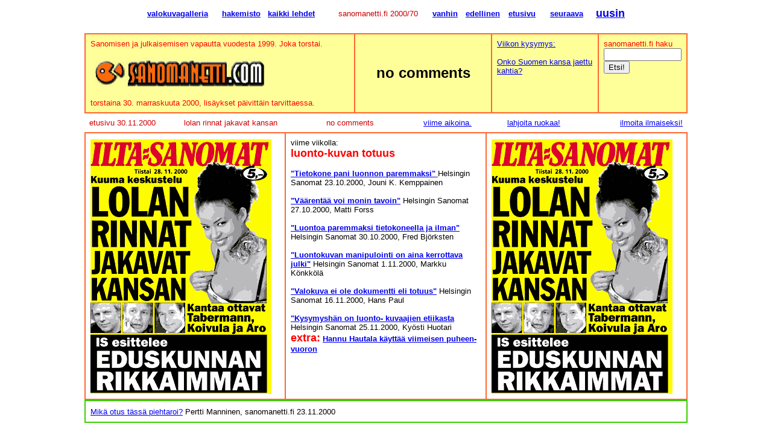

--- FILE ---
content_type: text/html
request_url: http://www.sanomanetti.fi/2000/11/30/etusivu.htm
body_size: 38571
content:
<html>

<head>

<title>2000/11/30 - sanomanetti.fi - etusivu - lolan rinnat jakoivat kansan - ilta-sanomat - no comments - kansa kahtia? - viikon kysymys - sanomanetti.fi - 30.11.2000 - avoin - joka torstai</title>

<meta http-equiv="Content-Type" content="text/html; charset=iso-8859-1">

<script language="JavaScript">

<!--







function MM_preloadImages() { //v3.0

  var d=document; if(d.images){ if(!d.MM_p) d.MM_p=new Array();

    var i,j=d.MM_p.length,a=MM_preloadImages.arguments; for(i=0; i<a.length; i++)

    if (a[i].indexOf("#")!=0){ d.MM_p[j]=new Image; d.MM_p[j++].src=a[i];}}

}

//-->

</script>

</head>



<body bgcolor="#FFFFFF">
<div align="center"><a name="alku"></a> <font face="Arial, Helvetica, sans-serif" size="2" color="#FF0000"><a name="haku"></a></font> 
  <table width="800" border="0" cellspacing="0" cellpadding="4" align="center">
    <tr> 
      <td width="116" height="13"> <div align="left"><font face="Arial, Helvetica, sans-serif" size="2"><b><a href="../../../galleria/galleria.htm">valokuvagalleria</a> 
          </b></font></div></td>
      <td width="68" height="13"> <div align="left"><font face="Arial, Helvetica, sans-serif" size="2"><b><a href="../../../aihe/etsi_arkistosta/es.htm">hakemisto</a></b></font></div></td>
      <td width="92" height="13"> <div align="left"><font face="Arial, Helvetica, sans-serif" size="2"><b><a href="../../../hakemisto/kaikki/kaikkiaiemmat.htm">kaikki 
          lehdet </a></b></font></div></td>
      <td width="165" height="13"> <div align="center"><font face="Arial, Helvetica, sans-serif" size="2" color="#CC0000">sanomanetti.fi 
          2000/70</font></div></td>
      <td width="47" height="13"> <div align="left"><font face="Arial, Helvetica, sans-serif" size="2"><b><a href="../../../1999/07/28/netti2007.htm">vanhin</a></b></font></div></td>
      <td width="63" height="13"> <div align="left"><font face="Arial, Helvetica, sans-serif" size="2"><b><a href="../23/etusivu.htm">edellinen</a></b></font></div></td>
      <td width="61" height="13"> <div align="left"><font face="Arial, Helvetica, sans-serif" size="2"><b><a href="etusivu.htm">etusivu 
          </a></b></font></div></td>
      <td width="61" height="13"> <div align="left"><font face="Arial, Helvetica, sans-serif" size="2"><b><a href="../../12/07/etusivu.htm">seuraava</a></b></font></div></td>
      <td width="55" bgcolor="#FFFFFF"> <div align="right"><font face="Arial, Helvetica, sans-serif" size="4"><b><a href="http://www.sanomanetti.fi">uusin</a></b></font></div></td>
    </tr>
  </table>
  <br>
  <noindex> 
  <table width="1000" border="1" cellspacing="0" cellpadding="8" bordercolor="#FF6633" bgcolor="#FFFFFF">
    <tr valign="top" bgcolor="#FFFF99"> 
      <td height="88" colspan="4" valign="middle"> <div align="left"> 
          <p><font face="Arial, Helvetica, sans-serif" size="2" color="#FF0000">Sanomisen 
            ja julkaisemisen vapautta vuodesta 1999. Joka torstai.<br>
            </font><font face="Arial, Helvetica, sans-serif" size="2" color="#FF0000"><b><br>
            <font face="Georgia, Times New Roman, Times, serif" size="6"><img src="../../../2000/09/07/kuvat/NSlogo300.jpg" width="300" height="53" alt="sanomanetti.fi"><br>
            </font></b> <br>
            torstaina 30. marraskuuta 2000, lis&auml;ykset p&auml;ivitt&auml;in 
            tarvittaessa.</font> </div></td>
      <td height="88" valign="middle" width="209"> <div align="center"><font size="5" face="Verdana, Arial, Helvetica, sans-serif"><b>no 
          comments</b></font></div></td>
      <td height="88" width="159" valign="top" align="center"> <p align="left"><font face="Arial, Helvetica, sans-serif" size="2"> 
          </font> <font face="Arial, Helvetica, sans-serif" size="2"><a href="#viikon">Viikon 
          kysymys:<br>
          <br>
          Onko Suomen kansa jaettu kahtia?</a></font> </p></td>
      <td height="88" width="120" valign="top"> <div align="left"><font size="2" face="Arial, Helvetica, sans-serif" color="#FF0000">sanomanetti.fi 
          haku</font> 
          <form method="get" action="../../../yhteiset/etsi.php">
            <input type="text" name="hakusanat" size="14">
            <input type="submit" value="Etsi!" id="painike" name="painike">
          </form>
        </div></td>
    </tr>
  </table>
  <table width="1000" border="0" cellspacing="0" cellpaddind="2" cellpadding="8">
    <tr> 
      <td width="115"><font face="Arial, Helvetica, sans-serif" size="2" color="#D00000">etusivu 
        30.11.2000</font></td>
      <td width="181"> <div align="left"><font face="Arial, Helvetica, sans-serif" size="2" color="#D00000"> 
          lolan rinnat jakavat kansan </font></div></td>
      <td width="118"> <div align="left"><font face="Arial, Helvetica, sans-serif" size="2" color="#D00000">no 
          comments </font></div></td>
      <td width="100"> <div align="left"><font face="Arial, Helvetica, sans-serif" size="2"><a href="#viime">viime 
          aikoina.</a></font></div></td>
      <td width="116"> <div align="left"><font face="Arial, Helvetica, sans-serif" size="2" color="#000000"><a href="#viikon">lahjoita 
          ruokaa!</a></font></div></td>
      <td width="106"> <div align="right"><font face="Arial, Helvetica, sans-serif" size="2" color="#000000"><a href="#ilmoita">ilmoita 
          ilmaiseksi!</a></font></div></td>
    </tr>
  </table>
  </noindex> 
  <table width="1000" border="1" cellspacing="0" bordercolor="#FF6830" cellpadding="8">
    <tr valign="top"> 
      <td width="300" height="422"><img src="kuvat/62784-looppi2.gif" width="300" height="424"></td>
      <td width="300" height="422"> <p><font size="2" face="Verdana, Arial, Helvetica, sans-serif">viime 
          viikolla:<br>
          </font><font face="Verdana, Arial, Helvetica, sans-serif" size="5"><font color="#FF0000" size="4"><b>luonto-kuvan 
          </b></font><font size="4" face="Verdana, Arial, Helvetica, sans-serif" color="#FF0000"><b>totuus<br>
          </b></font></font><font face="Verdana, Arial, Helvetica, sans-serif" size="2"><font color="#303030"><b><a href="../23/luontohetkiakirja.htm"><br>
          &quot;Tietokone pani luonnon paremmaksi&quot;</a></b></font><a href="../../11/23/luontohetkiakirja.htm"><font color="#333333"> 
          </font></a><font face="Arial, Helvetica, sans-serif">Helsingin Sanomat 
          23.10.2000, Jouni K. Kemppainen<br>
          </font></font><font face="Verdana, Arial, Helvetica, sans-serif" size="2"><b><a href="../23/vaarennos.htm"><br>
          &quot;V&auml;&auml;rent&auml;&auml; voi monin tavoin&quot;</a></b> <font face="Arial, Helvetica, sans-serif">Helsingin 
          Sanomat 27.10.2000, Matti Forss</font><br>
          </font><font face="Verdana, Arial, Helvetica, sans-serif" size="2"><b><a href="../23/vaarennos.htm"><br>
          &quot;Luontoa paremmaksi tietokoneella ja ilman&quot;</a></b> <font face="Arial, Helvetica, sans-serif">Helsingin 
          Sanomat 30.10.2000, Fred Bj&ouml;rksten<br>
          </font></font><font face="Verdana, Arial, Helvetica, sans-serif" size="2" color="#000000"><b><a href="../23/julki.htm"><br>
          &quot;Luontokuvan manipulointi on aina kerrottava julki&quot;</a></b> 
          </font><font face="Verdana, Arial, Helvetica, sans-serif" size="2" color="#000000"><font face="Arial, Helvetica, sans-serif">Helsingin 
          Sanomat<b> </b>1.11.2000, Markku K&ouml;nkk&ouml;l&auml;</font><br>
          </font><font face="Verdana, Arial, Helvetica, sans-serif" size="2" color="#FF0000"><font color="#000000"><b><a href="../23/totuus.htm"><br>
          &quot;Valokuva ei ole dokumentti eli totuus&quot;</a></b> </font><font color="#000000" face="Arial, Helvetica, sans-serif">Helsingin 
          Sanomat 16.11.2000, Hans Paul</font><font color="#000000"><br>
          </font></font><font face="Verdana, Arial, Helvetica, sans-serif" size="2"><b><a href="../23/etiikka.htm"><br>
          &quot;Kysymysh&auml;n on luonto- kuvaajien etiikasta</a></b> <font face="Arial, Helvetica, sans-serif">Helsingin 
          Sanomat 25.11.2000, Ky&ouml;sti Huotari</font></font><br>
          <font face="Verdana, Arial, Helvetica, sans-serif"><b><font color="#FF0000" size="4">extra:</font><font color="#FF0000" size="2"> 
          </font><font size="2"><a href="../../12/14/etusivu.htm">Hannu Hautala 
          k&auml;ytt&auml;&auml; viimeisen puheen-vuoron</a></font></b></font></p></td>
      <td width="300" height="422"><img src="kuvat/62784-looppi2.gif" width="300" height="424"></td>
    </tr>
  </table>
  <noindex> 
  <table width="1000" border="1" cellspacing="0" cellpadding="8" bordercolor="#38D000">
    <tr> 
      <td width="535" valign="middle" height="19" colspan="6"> <div align="left"> 
          <font size="2" face="Arial, Helvetica, sans-serif"><a href="../23/etusivu.htm">Mik&auml; 
          otus t&auml;ss&auml; piehtaroi?</a></font> <font face="Arial, Helvetica, sans-serif" size="2">Pertti 
          Manninen, sanomanetti.fi 23.11.2000</font> </div></td>
    </tr>
  </table>
  </noindex> </div>
<p align="center"><a name="viime"></a> </p>
<div align="center">
  <table width="1000" border="0" cellpadding="4" cellspacing="0" cellpaddind="2">
    <tr> 
      <td><font face="Arial, Helvetica, sans-serif" size="1"><b><a href="../../12/14/etusivu.htm">etusivu</a></b></font></td>
      <td><font face="Arial, Helvetica, sans-serif" size="1"><b><a href="etusivu.htm">kirjoita!</a> 
        </b></font></td>
      <td><font face="Arial, Helvetica, sans-serif" size="1"><b><a href="#viikon">kysymys</a></b></font></td>
      <td><font face="Arial, Helvetica, sans-serif" size="1"><b><a href="../../11/23/viikonkuva.htm">viikon 
        kuva</a></b></font></td>
      <td><font face="Arial, Helvetica, sans-serif" size="1"><b><a href="../../../1999/10/14/n9911lukijoilta.htm">lukijoilta</a></b></font></td>
      <td><font face="Arial, Helvetica, sans-serif" size="1"><b><a href="../../../1999/12/02/n9918urheilu.htm">urheilu 
        </a></b></font></td>
      <td><font face="Arial, Helvetica, sans-serif" size="1"><b><a href="../../01/06/n0023aamutv.htm">tv 
        ja radio</a> </b></font></td>
      <td><font face="Arial, Helvetica, sans-serif" size="1"><b><a href="../../../1999/09/30/n999pyoveli.htm">kulttuuri 
        </a></b></font></td>
      <td><font face="Arial, Helvetica, sans-serif" size="1"><b><a href="../../../1999/11/04/n9914musiikki.htm">musiikki 
        </a></b></font></td>
      <td><font face="Arial, Helvetica, sans-serif" size="1"><b><a href="../../../1999/09/30/n999jyvasopiskas.htm">asunto</a> 
        </b></font></td>
      <td><font face="Arial, Helvetica, sans-serif" size="1"><b><a href="../../../1999/10/14/n9911ruoka.htm">ruoka</a></b></font></td>
      <td colspan="2"><font face="Arial, Helvetica, sans-serif" size="1"><b><a href="../../../1999/10/28/n9913raha.htm">raha</a> 
        </b></font></td>
    </tr>
    <tr> 
      <td><font face="Arial, Helvetica, sans-serif" size="1"><b><a href="../23/etusivu.htm">p&auml;&auml;kirjoitus</a></b></font></td>
      <td><font face="Arial, Helvetica, sans-serif" size="1"><b><a href="../../../1999/12/16/n9920vapautuukoihminen.htm">2.kirjoitus</a> 
        </b></font></td>
      <td><font face="Arial, Helvetica, sans-serif" size="1"><b><a href="../../../1999/12/16/n9920minajamedia.htm">ajatus</a> 
        </b></font></td>
      <td><font face="Arial, Helvetica, sans-serif" size="1"><b><a href="http://www.weather.fi">s&auml;&auml;linkki 
        </a></b></font></td>
      <td><font face="Arial, Helvetica, sans-serif" size="1"><b><a href="../../../1999/10/07/n9910tietolinkit.htm">tietolinkit</a> 
        </b></font></td>
      <td><font face="Arial, Helvetica, sans-serif" size="1" color="#000000"><b><a href="etusivu.htm">ilmoitukset</a> 
        </b></font></td>
      <td><font size="1"><b><a href="../../../1999/11/04/n9914laukaaelinvoima1.htm"><font face="Arial, Helvetica, sans-serif">laukaa</font></a> 
        </b></font></td>
      <td><font size="1" face="Arial, Helvetica, sans-serif"><b><a href="../../../1999/12/16/n9920mainokset.htm">merkit</a></b></font></td>
      <td><font face="Arial, Helvetica, sans-serif" size="1" color="#FF0000"><b><a href="../../03/23/nettilinkit.htm">nettilinkit</a> 
        </b></font></td>
      <td><font face="Arial, Helvetica, sans-serif" size="1"><b><a href="../../../1999/12/02/n9918nettisanomaa.htm">netti</a></b></font></td>
      <td><font face="Arial, Helvetica, sans-serif" size="1"><b><a href="http://www.sanomanetti.fi/it">it</a></b></font></td>
      <td colspan="2"><font face="Arial, Helvetica, sans-serif" size="1"><b><a href="../../04/13/hanami.htm">hanami 
        </a></b></font></td>
    </tr>
    <tr> 
      <td height="15"><font face="Arial, Helvetica, sans-serif" size="1"><b><a href="../../../1999/09/30/n999tapaamiset.htm">tapaamiset</a></b></font></td>
      <td height="15"><font face="Arial, Helvetica, sans-serif" size="1"><b><a href="../../../toimitus/toimitus.htm">info</a></b></font></td>
      <td height="15"><font size="1">&nbsp;</font></td>
      <td height="15"><font size="1">&nbsp;</font></td>
      <td height="15"><font size="1">&nbsp;</font></td>
      <td height="15"><font size="1">&nbsp;</font></td>
      <td height="15"><font size="1">&nbsp;</font></td>
      <td height="15"><font size="1">&nbsp;</font></td>
      <td height="15"><font size="1">&nbsp;</font></td>
      <td height="15"><font size="1">&nbsp;</font></td>
      <td height="15"><font size="1">&nbsp;</font></td>
      <td colspan="2" height="15"><font size="1">&nbsp;</font></td>
    </tr>
  </table>
  <table width="1000" border="1" cellspacing="0" bordercolor="#FF6030" cellpadding="8">
    <tr> 
      <td width="33" valign="top" height="17" bgcolor="#FFFFC8">&nbsp;</td>
      <td width="238" valign="top" height="17" bgcolor="#FFFFC8"><font face="Arial, Helvetica, sans-serif" size="2"><font color="#CC0000">sanomanetti.fi</font><font color="#D00000" size="2"> 
        viime aikoina</font></font></td>
      <td width="244" valign="top" height="17" bgcolor="#FFFFC8"><font face="Arial, Helvetica, sans-serif" size="2"><font color="#CC0000">sanomanetti.fi</font><font color="#D00000" size="2"> 
        viime aikoina</font></font></td>
      <td width="227" valign="top" height="17" bgcolor="#FFFFC8"><font face="Arial, Helvetica, sans-serif" size="2"><font color="#CC0000">sanomanetti.fi</font><font color="#D00000" size="2"> 
        viime aikoina</font></font></td>
    </tr>
    <tr> 
      <td width="33" valign="top" height="21" bgcolor="#FFFFC8"><font face="Arial, Helvetica, sans-serif" size="2" color="#D00000">2000/69</font></td>
      <td width="238" valign="top" height="21" bgcolor="#FFFFC8"> <p><font size="2" face="Arial, Helvetica, sans-serif"><a href="../23/etusivu.htm">Mik&auml; 
          otus t&auml;ss&auml; piehtaroi? Pertti Manninen.</a> <font color="#CC0000"><br>
          <br>
          23.11.2000</font></font></p></td>
      <td width="244" valign="top" height="21" bgcolor="#FFFFC8"><font face="Arial, Helvetica, sans-serif" size="2"><font color="#303030"><b><a href="../23/luontohetkiakirja.htm">&quot;Tietokone 
        pani luonnon paremmaksi&quot;.</a></b></font><a href="../../11/23/luontohetkiakirja.htm"> 
        Jouni K. Kemppainen. </a> <font color="#CC0000"><br>
        <br>
        23.11.2000</font></font></td>
      <td width="227" valign="top" height="21" bgcolor="#FFFFC8"><font face="Arial, Helvetica, sans-serif" size="2"><b><a href="../23/vaarennos.htm">&quot;V&auml;&auml;rent&auml;&auml; 
        voi monin tavoin&quot;</a></b><a href="../23/vaarennos.htm">. Matti Forss. 
        </a><font color="#CC0000"><br>
        <br>
        23.11.2000 </font></font></td>
    </tr>
    <tr> 
      <td width="33" valign="top" height="28" bgcolor="#FFFFC8">&nbsp;</td>
      <td width="238" valign="top" height="28" bgcolor="#FFFFC8"><font face="Arial, Helvetica, sans-serif" size="2"><b><a href="../23/vaarennos.htm">&quot;Luontoa 
        paremmaksi tietokoneella ja ilman&quot;.</a></b><a href="../23/vaarennos.htm"> 
        Fred Bj&ouml;rksten. </a><font color="#CC0000"><br>
        <br>
        23.11.2000 </font></font></td>
      <td width="244" valign="top" height="28" bgcolor="#FFFFC8"><font face="Arial, Helvetica, sans-serif" size="2" color="#FF0000"><font color="#000000"><b><a href="../23/julki.htm">&quot;Luontokuvan 
        manipulointi on aina kerrottava julki&quot;. Markku K&ouml;nkk&ouml;l&auml;. 
        </a></b></font><font color="#CC0000"><br>
        <br>
        23.11.2000</font></font><font color="#333333" face="Arial, Helvetica, sans-serif" size="2">&nbsp; 
        </font></td>
      <td width="227" valign="top" height="28" bgcolor="#FFFFC8"><font face="Arial, Helvetica, sans-serif" size="2" color="#FF0000"><font color="#000000"><b><a href="../23/totuus.htm">&quot;Valokuva 
        ei ole dokumentti eli totuus<font color="#333333">&quot;</font></a></b><font color="#333333"><a href="../23/totuus.htm">. 
        </a></font></font><font color="#333333"><a href="../23/totuus.htm"> Hans 
        Paul. </a></font><font color="#CC0000"><br>
        <br>
        23.11.2000</font></font></td>
    </tr>
    <tr> 
      <td width="33" valign="top" height="19" bgcolor="#FFFFC8">&nbsp;</td>
      <td width="238" valign="top" height="19" bgcolor="#FFFFC8"><font face="Arial, Helvetica, sans-serif" size="2"><b><a href="../23/etiikka.htm">&quot;Kysymysh&auml;n 
        on luontokuvaajien etiikasta. </a></b><a href="../23/etiikka.htm">Ky&ouml;sti 
        Huotari</a></font><font face="Arial, Helvetica, sans-serif"><a href="../23/etiikka.htm">. 
        </a><font size="2" color="#CC0000"><br>
        <br>
        23.11.2000</font></font></td>
      <td width="244" valign="top" height="19" bgcolor="#FFFFC8"><font face="Arial, Helvetica, sans-serif" size="2"><b><font color="#FF0000" size="2">extra:</font><font color="#FF0000"> 
        </font><a href="../../12/14/etusivu.htm">Hannu Hautala k&auml;ytt&auml;&auml; 
        viimeisen puheenvuoron.</a> </b><font color="#CC0000"><br>
        <br>
        14.12.2000</font></font></td>
      <td width="227" valign="top" height="19" bgcolor="#FFFFC8"><font face="Arial, Helvetica, sans-serif" size="2"><b><a href="../23/viikonkuva.htm">viikon 
        kuva: OTUS. Pertti Manninen.</a> </b><font color="#CC0000"><br>
        <br>
        23.11.2000</font></font></td>
    </tr>
    <tr> 
      <td width="33" valign="top" height="15" bgcolor="#FFFFC8"><font face="Arial, Helvetica, sans-serif" size="2" color="#D00000">2000/68</font></td>
      <td width="238" valign="top" height="15" bgcolor="#FFFFC8"><font face="Arial, Helvetica, sans-serif" size="2"><a href="../16/etusivu.htm"> 
        Onko Jyv&auml;skyl&auml;n kaupunginjohtaja Pekka Kettunen hyssyttelyn 
        uhri?</a> <font color="#CC0000"><br>
        <br>
        16.11.2000</font></font></td>
      <td width="244" valign="top" height="15" bgcolor="#FFFFC8"><font face="Arial, Helvetica, sans-serif" size="2"><a href="../16/etusivu.htm">Burn 
        out vai ei? Uutisia vai arvauksia?</a></font> <font face="Arial, Helvetica, sans-serif" size="2" color="#CC0000"><br>
        <br>
        16.11.2000</font></td>
      <td width="227" valign="top" height="15" bgcolor="#FFFFC8"><font face="Arial, Helvetica, sans-serif" size="2"><font color="#CC0000">sanomanetti.fi</font><font color="#D00000" size="2"> 
        viime aikoina</font></font></td>
    </tr>
    <tr> 
      <td width="33" valign="top" height="24" bgcolor="#FFFFC8"><font face="Arial, Helvetica, sans-serif" size="2" color="#D00000">2000/67</font></td>
      <td width="238" valign="top" height="24" bgcolor="#FFFFC8"> <div align="left"><font face="Arial, Helvetica, sans-serif" size="2"> 
          <b><a href="../09/etusivu.htm">Kirka au-lapsestaan "Minulla on hyvä 
          omatunto". </a><font color="#CC0000"><br>
          <br>
          09.11.2000</font> </b></font></div></td>
      <td width="244" valign="top" height="24" bgcolor="#FFFFC8"> <p align="left"><font face="Arial, Helvetica, sans-serif" size="2"> 
          <a href="../09/etusivu.htm"><b>Maailman paras is&auml; voi asua toisessa 
          kodissa, Laura Koski.</b></a></font><font face="Arial, Helvetica, sans-serif" size="2"><a href="../../11/02/etusivuc.htm"><b> 
          </b></a> </font><font face="Arial, Helvetica, sans-serif" size="2" color="#CC0000"><br>
          <br>
          09.11.2000</font></p></td>
      <td width="227" valign="top" height="24" bgcolor="#FFFFC8"> <p align="left"><font face="Arial, Helvetica, sans-serif" size="2"> 
          <b><a href="../09/etusivu.htm">Kev&auml;&auml;ll&auml; 1956 Helsingin 
          Kalliossa. Pertti Manninen.</a></b> <font color="#CC0000"><b><br>
          <br>
          09.11.2000 </b></font></font></p></td>
    </tr>
    <tr> 
      <td width="33" valign="top" height="30" bgcolor="#FFFFC8"><font face="Arial, Helvetica, sans-serif" size="2" color="#D00000">2000/66</font></td>
      <td width="238" valign="top" height="30" bgcolor="#FFFFC8"> <div align="left"><font size="2" face="Arial, Helvetica, sans-serif"><b><font color="#333333"><a href="../02/etusivuc.htm">Suomen 
          rikkaat ja k&ouml;yh&auml;t</a>. </font></b><font color="#CC0000"><br>
          <br>
          02.11.2000</font></font></div></td>
      <td width="244" valign="top" height="30" bgcolor="#FFFFC8"> <div align="left"><font size="2" face="Arial, Helvetica, sans-serif"><b><a href="../../09/07/etusivub.htm">Murtuma 
          eritt&auml;in pirstaleinen. </a> </b> <font color="#CC0000"><br>
          <br>
          07.09.2000</font> </font></div></td>
      <td width="227" valign="top" height="30" bgcolor="#FFFFC8"> <div align="left"><font size="2" face="Arial, Helvetica, sans-serif"><b><a href="../../08/31/etusivu.htm">Tasavallan 
          presidentti Urho Kaleva Kekkonen</a>. <font color="#CC0000"><br>
          <br>
          31.08.2000 </font></b></font></div></td>
    </tr>
    <tr bgcolor="#FFFFC8"> 
      <td width="33" valign="top" height="14">&nbsp;</td>
      <td width="238" valign="top" height="14"><font face="Arial, Helvetica, sans-serif" size="2"><font color="#CC0000">sanomanetti.fi</font><font color="#D00000" size="2"> 
        viime aikoina</font></font></td>
      <td width="244" valign="top" height="14"><font face="Arial, Helvetica, sans-serif" size="2"><font color="#CC0000">sanomanetti.fi</font><font color="#D00000" size="2"> 
        viime aikoina</font></font></td>
      <td width="227" valign="top" height="14"><font face="Arial, Helvetica, sans-serif" size="2"><font color="#CC0000">sanomanetti.fi</font><font color="#D00000" size="2"> 
        viime aikoina</font></font></td>
    </tr>
    <tr bgcolor="#FFFFFF"> 
      <td width="33" valign="top" height="34" bgcolor="#FFFFFF">&nbsp;</td>
      <td width="238" valign="top" height="34"><font size="2" face="Arial, Helvetica, sans-serif" color="#FF0000"><font size="2" face="Verdana, Arial, Helvetica, sans-serif"><a href="../../../1999/11/25/n9917chaplininnykyaika.htm">Tule 
        tekem&auml;&auml;n yhteisen tajun kokemusta!<b> <br>
        <br>
        NYKYAIKA CHARLES CHAPLIN 1936</b> <br>
        <br>
        Nykyaika nyt</a></font><font color="#FF0000" face="Verdana, Arial, Helvetica, sans-serif" size="2"><a href="../../../1999/11/25/n9917chaplininnykyaika.htm">!</a></font></font></td>
      <td width="244" valign="top" height="34"><font size="2" face="Arial, Helvetica, sans-serif"><b><a href="../../../1999/11/25/n9917chaplininnykyaika.htm"><img src="../../../1999/11/25/kuvat/chaplin100.JPG" width="100" height="92" border="0"></a></b></font></td>
      <td width="227" valign="bottom" height="34"><font size="2" face="Arial, Helvetica, sans-serif" color="#000000">Jutut 
        ja artikkelit kirjoitti ja kuvat kuvasi Pertti Manninen Laukaassa, Jyv&auml;skyl&auml;ss&auml; 
        ja Helsingiss&auml;.</font></td>
    </tr>
  </table>
  <table width="1000" border="1" cellpadding="8" cellspacing="0" bordercolor="#FF6030">
    <tr bgcolor="#FFFFC8"> 
      <td height="16"><font face="Verdana, Arial, Helvetica, sans-serif"><a href="#haku"><font size="2"><b>haku 
        - sanomanetti.fi - haku - haku - sanomanetti.fi - haku - haku -</b></font></a><font face="Verdana, Arial, Helvetica, sans-serif" size="2"><a href="#haku"><b>sanomanetti.fi 
        - haku</b></a></font></font></td>
    </tr>
  </table>
  <table width="1000" border="1" cellpadding="8" cellspacing="0" bordercolor="#FF6030">
    <tr valign="top" bordercolor="#FF6030" bgcolor="#FFFF60"> 
      <td colspan="6" height="18"> <div align="left"> <font size="2" face="Arial, Helvetica, sans-serif"><a href="../../../2001/08/23/keskisuomalainencom.htm">keskisuomalainen.com 
          </a> </font></div></td>
      <td height="18"> <div align="left"><font face="Arial, Helvetica, sans-serif" size="2"><a href="../../../2001/08/23/keskisuomalainencom.htm">Jyv&auml;skyl&auml;n 
          verotiedot</a></font></div></td>
    </tr>
  </table>
  <br>
  <table width="1000" border="1" align="center" cellspacing="0" cellpadding="8" bordercolor="#783420">
    <tr align="center" bgcolor="#FFFF99"> 
      <td valign="top" width="1000" height="307"> 
        <p><font face="Arial, Helvetica, sans-serif" size="5" color="#666666"><b>Kirjoita 
          mielipiteesi ! </b></font> </p>
        <form  method="POST"  name="palaute995">
          <p align="center"> 
            <input type="hidden" name="resulturl" value="http://www.sanomanetti.fi/">
            <input type="hidden" name="SENDTO" value="nettisanomat@sanomanetti.fi">
            <input type="hidden" name="SERVER" value="mail.sanomanetti.fi">
            <input type="hidden" name="SUBJECT" value="Mielipide 30.11.00  kansa kahtia">
            <b><font size="2" face="Arial, Helvetica, sans-serif"><br>
            </font></b> 
            <textarea name="textarea" rows="10" cols="70">Meilaa postisi osoitteeseen

nettisanomat@hotmail.com.

Lomake ei nyt käytössä!</textarea>
            <br>
            <input type="submit" value="Lähetä" name="submit">
          </p>
        </form>
        <p align="left">&nbsp; </p></td>
    </tr>
  </table>
  <noindex> <a name="viikon"></a></noindex> <br>
  <table width="1000" border="1" align="center" cellspacing="0" cellpadding="8" bordercolor="#FF7C20">
    <tr bgcolor="#FFFFFF"> 
      <td rowspan="2" valign="top" colspan="2"> <p align="left"><font face="Arial, Helvetica, sans-serif" size="2"><a href="http://www.thehungersite.com"><b>Lahjoita<br>
          ruokaa:</b></a></font></p>
        <p align="left"><font face="Arial, Helvetica, sans-serif" size="2"><b><a href="http://www.thehungersite.com"><img src="../../../1999/09/30/kuvat/Hunger000.gif" width="120" height="60" border="0"></a> 
          <br>
          <br>
          </b><font size="2">&quot;The Hunger Site&quot;-sivulla k&auml;ydess&auml;si 
          ja siell&auml; nappia painaessasi lahjoitat ruokaa maailman n&auml;lk&auml;isille 
          ihmisille. Sivulla mainitut sponsorit maksavat lahjoituksen puolestasi! 
          Voit tehd&auml; yhden lahjoituksen joka p&auml;iv&auml;.</font></font> 
        </p></td>
      <td rowspan="2" valign="top" width="302"> <p align="center"><font face="Arial, Helvetica, sans-serif" size="2" color="#333333"><b>Viikon 
          kysymys:</b></font><font size="4" face="Arial, Helvetica, sans-serif" color="#333333"><b><br>
          </b></font></p>
        <p align="center"><font size="6" face="Verdana, Arial, Helvetica, sans-serif" color="#333333">Onko 
          Suomen kansa jaettu kahtia?</font></p>
        <p align="center"><font size="2" face="Arial, Helvetica, sans-serif" color="#333333"><b>sanomanetti.fi</b> 
          </font></p></td>
      <td rowspan="2" width="324" valign="top" colspan="2"> <form  method="POST"  name="kysymys">
          <p align="center"> 
            <input type="hidden" name="resulturl" value="http://www.sanomanetti.fi/">
            <input type="hidden" name="SENDTO" value="nettisanomat@sanomanetti.fi">
            <input type="hidden" name="SERVER" value="mail.sanomanetti.fi">
            <input type="hidden" name="SUBJECT" value="kansa kahtia 301100">
            <br>
            <input type="radio" name="radiobutton" value="Kyll&auml;">
            <font color="#000000" face="Arial, Helvetica, sans-serif" size="2"><b>kyll&auml;<br>
            </b></font><b><font size="2"> 
            <input type="radio" name="radiobutton" value="ei">
            <font face="Arial, Helvetica, sans-serif" color="#000000">ei <br>
            </font></font></b><font face="Arial, Helvetica, sans-serif" size="2" color="#000000"><b> 
            Mielest&auml;ni</b></font><b>...</b><br>
            <textarea name="textarea" rows="3" cols="25">Meilaa postisi osoitteeseen

nettisanomat@hotmail.com.

Lomake ei nyt käytössä!</textarea>
            <br>
            <input type="submit" value="Lähetä" name="submit">
            <br>
          </p>
        </form>
        <div align="left"> 
          <p>&nbsp;</p>
        </div></td>
    </tr>
    <tr> </tr>
  </table>
  <noindex> </noindex> <noindex> </noindex><noindex> </noindex> 
  <table width="1000" border="1" cellspacing="0" cellpadding="8" bordercolor="#FFBC90" align="center" bgcolor="#FFFF98">
    <tr bgcolor="#FFFFFF"> 
      <td colspan="10" height="19" valign="top"> <div align="left"><font face="Verdana, Arial, Helvetica, sans-serif" size="2" color="#000000"><b><a href="../../05/25/pankkituki.htm"><font size="2" face="Arial, Helvetica, sans-serif">&quot;Miten 
          voi sivistynyt kansakunta sallia "pankkikriisiksi&quot; kutsutun toiminnan 
          ja suoranaisen koronkiskonnan?&quot;</font></a><font size="2" face="Arial, Helvetica, sans-serif"><a href="../../05/25/pankkituki.htm"><font color="#FF0000"> 
          </font></a><br>
          <br>
          25.05.00</font></b></font></div></td>
    </tr>
  </table>
  <noindex> </noindex></div>
<noindex>
<p align="center"><a name="ilmoita"></a></p>
<div align="center"><noindex> </noindex> <noindex> </noindex><noindex> </noindex> 
  <noindex> 
  <table width="800" border="1" cellspacing="0" cellpadding="8" bordercolor="#FF9900" align="center" bgcolor="#FFFFCC">
    <tr bgcolor="#FFFFD0"> 
      <td colspan="8" height="22" valign="top"><div align="left"><b><font face="Verdana, Arial, Helvetica, sans-serif" size="2" color="#000000">ilmoita 
          ilmaiseksi!</font></b></div></td>
    </tr>
    <tr bgcolor="#FFFFD0"> 
      <td colspan="7" height="46" valign="top"><div align="left"><font size="2" color="#000000" face="Arial, Helvetica, sans-serif"><a href="http://www.saunalahti.fi/mantilo"><br>
          <font size="2">Colliet &amp; Tollerit</font></a></font><font size="2" face="Arial, Helvetica, sans-serif"><a href="http://www.saunalahti.fi/mantilo"> 
          Kennel Hulivilin</a> </font></div></td>
      <td width="369" height="46" valign="top"><div align="left"><font face="Arial, Helvetica, sans-serif" size="2">18 
          Apr 05:32 <br>
          muutot ja kuljetukset isolla pakettiautolla.tavaratila 17 m3 (mahtuu 
          yksi&ouml;n tai pienen kaksion tavarat) Auto Jyv&auml;skyl&auml;ss&auml; 
          <br>
          Soita ja pyyd&auml; tarjous puh.040-5794943</font></div></td>
    </tr>
    <tr align="center" bgcolor="#FFFFD0"> 
      <td height="64" colspan="8" valign="top"><div align="left"><font face="Arial, Helvetica, sans-serif" size="2">30 
          Mar 12:14<br>
          Kokemukseen perustuvaa asianajopalvelua p&auml;&auml;kaupunkiseudulla 
          ja muuallakin Suomessa.<br>
          Erityisosaamisemme painottuu yleisjuridiikan, perhe- ja perint&ouml;oikeuden 
          sek&auml; liikejuridiikan alueille. Asianajotoimisto Pekka Mononen Ky. 
          Puh. 09-8784133, Fax. 09.890838. asianajaja.pekka.mononen@kolumbus.fi 
          </font></div></td>
    </tr>
    <tr bgcolor="#FFFFD0"> 
      <td colspan="8" height="22" valign="top"><div align="right"><b><font face="Verdana, Arial, Helvetica, sans-serif" size="2" color="#000000"><a href="../../03/09/ilmoita.htm">ilmoita 
          ilmaiseksi-ilmoituslomake</a> </font></b></div></td>
    </tr>
  </table>
  <br>
  </noindex><noindex></noindex><noindex><noindex></noindex></noindex></div>
</noindex>
<div align="center"><noindex><noindex> </noindex> 
  <table width="800" border="1" cellpadding="8" cellspacing="0" bordercolor="#FF6030">
    <tr bgcolor="#FFFF98"> 
      <td height="16"><font face="Verdana, Arial, Helvetica, sans-serif"><a href="#haku"><font size="2"><b>haku 
        - sanomanetti.fi - haku - haku - sanomanetti.fi - haku - haku -</b></font></a><font face="Verdana, Arial, Helvetica, sans-serif" size="2"><a href="#haku"><b>sanomanetti.fi 
        - haku</b></a></font></font></td>
    </tr>
  </table>
  <table width="800" border="1" cellspacing="0" cellpadding="4" align="center" bordercolor="#FF7C20">
    <tr valign="top" bgcolor="#FFFF98"> 
      <td width="125" height="74"> 
        <div align="left"><font face="Arial, Helvetica, sans-serif" size="2"><a href="../../../toimitus/toimitus.htm"><font size="2">TOIMITUS 
          p&auml;&auml;toimittaja vauhdissa!<br>
          <br>
          </font><img src="../../09/07/kuvat/omakuva40.jpg" width="40" height="35" border="0"> 
          </a><font size="2"><br>
          <br>
          Kuva: Mika H&auml;nninen</font></font></div></td>
      <td width="289" height="74"> 
        <div align="left"><font face="Arial, Helvetica, sans-serif" color="#FF0000" size="2">yhteydenotto: 
          <a href="../../../1999/10/07/n9910mielipide.htm"><font color="#0000D0">suoraan 
          lomakkeella</font></a> tai<br>
          </font><font face="Arial, Helvetica, sans-serif" size="2" color="#FF0000"><a href="mailto:nettisanomat@hotmail.com">nettisanomat@hotmail.com</a></font></div></td>
      <td width="123" height="74"><font face="Arial, Helvetica, sans-serif" size="2"><a href="../../../toimitus/toimitus.htm"><font size="2">TOIMITUS 
        p&auml;&auml;toimittaja vauhdissa!<br>
        <br>
        </font><img src="../../09/07/kuvat/omakuva40.jpg" width="40" height="35" border="0"><br>
        <br>
        </a><font size="2">Kuva: Mika H&auml;nninen</font></font></td>
      <td width="205" height="74"> 
        <div align="left"><font face="Arial, Helvetica, sans-serif" size="2">Sivut 
          valmisti Pertti Manninen 14.12.2000, copyright sanomanetti.fi 2000/70</font></div></td>
    </tr>
    <tr bgcolor="#FFFF98"> 
      <td width="130" height="14">&nbsp;</td>
      <td width="461" height="14">&nbsp;</td>
      <td width="155" height="14">&nbsp; </td>
      <td width="155" height="14"> <div align="left"> </div>
        <div align="left"><font face="Arial, Helvetica, sans-serif" size="2">otsikko 
          ja navigointi 21.12.2000<br>
          kavennus 17.03.2001, levennys 01.05.02.</font></div></td>
    </tr>
  </table>
  <table width="800" border="1" cellpadding="8" cellspacing="0" bordercolor="#FF6030">
    <tr bgcolor="#FFFF98"> 
      <td height="16"><font face="Verdana, Arial, Helvetica, sans-serif"><a href="#haku"><font size="2"><b>haku 
        - sanomanetti.fi - haku - haku - sanomanetti.fi - haku - haku -</b></font></a><font face="Verdana, Arial, Helvetica, sans-serif" size="2"><a href="#haku"><b>sanomanetti.fi 
        - haku</b></a></font></font></td>
    </tr>
  </table>
  </noindex> <br>
</div>
<p align="center"><font face="Arial, Helvetica, sans-serif" size="2"><b><a href="#alku">sivun 
  alkuun!</a></b></font></p>
<div align="center">
  <table width="800" border="0" cellspacing="0" cellpadding="10" align="center">
    <tr valign="top" bgcolor="#FFFFFF" bordercolor="#FFFFFF"> 
      <td width="120">&nbsp;</td>
      <td width="10">&nbsp;</td>
      <td width="509">&nbsp;</td>
    </tr>
    <tr valign="top" bgcolor="#FFFFFF" bordercolor="#FFFFFF"> 
      <td width="120"> <p><font face="Arial, Helvetica, sans-serif" size="2"><a href="http://www.sanomanetti.fi"><img src="../../../yhteiset/nettislogo120sinval.jpg" width="120" height="60" border="0"><br>
          </a></font><font face="Arial, Helvetica, sans-serif" size="2" color="#CCCCCC">20030212</font></p></td>
      <td width="10">&nbsp;</td>
      <td width="509"> <p><font face="Arial, Helvetica, sans-serif" size="4"><b><a href="../../sisallys/luettelo/200011sisallys.htm">Sis&auml;llysluettelo 
          2000/11 marraskuu.</a> <br>
          </b></font><font face="Arial, Helvetica, sans-serif" size="4"><b><a href="../../sisallys/luettelo/20000910sisallys.htm">Sis&auml;llysluettelo 
          2000/09 syyskuu - lokakuu 2000.</a> </b></font><font face="Arial, Helvetica, sans-serif" size="4"><b><a href="../../sisallys/luettelo/200008sisallys.htm">Sis&auml;llysluettelo 
          2000/08 elokuu.</a> <br>
          </b></font><font face="Arial, Helvetica, sans-serif" size="4"><b><a href="../../sisallys/luettelo/20000607sisallys.htm">Sis&auml;llysluettelo 
          2000/06 kes&auml;kuu - 2000/07 hein&auml;kuu.</a></b></font><br>
          <font face="Arial, Helvetica, sans-serif" size="4"><b><a href="../../sisallys/luettelo/200005sisallys.htm">Sis&auml;llysluettelo 
          2000/05 toukokuu.<br>
          </a></b></font><font face="Arial, Helvetica, sans-serif" size="4"><b><a href="../../sisallys/luettelo/200004sisallys.htm">Sis&auml;llysluettelo 
          2000/04 huhtikuu.<br>
          </a></b></font><font face="Arial, Helvetica, sans-serif" size="4"><b><a href="../../sisallys/luettelo/200003sisallys.htm">Sis&auml;llysluettelo 
          2000/03 maaliskuu.<br>
          </a></b></font><font face="Arial, Helvetica, sans-serif" size="4"><b><a href="../../sisallys/luettelo/20000102sisallys.htm">Sis&auml;llysluettelo 
          2000/01 tammikuu - 2001/02 helmikuu.</a></b></font></p></td>
    </tr>
    <tr valign="top" bgcolor="#FFFFFF" bordercolor="#FFFFFF"> 
      <td width="120">&nbsp;</td>
      <td width="10">&nbsp;</td>
      <td width="509">&nbsp;</td>
    </tr>
  </table>
  <table border=0 cellpadding=0 cellspacing=0 width=800 align="center">
    <tbody>
      <tr> 
        <td align=left height=61 valign=top width=120><a href="http://www.sanomanetti.fi"><img src="../../../yhteiset/nettislogo120punmus.jpg" width="120" height="60" border="0"></a> 
        </td>
        <td align=right valign=top width=584 height="61"> <div align="right"><a href="../../../2002/12/05/etusivu.htm"><img src="../../../yhteiset/nauha468.jpg" width="468" height="60" border="1"></a></div></td>
      </tr>
    </tbody>
  </table>
</div>
</body>

</html>

